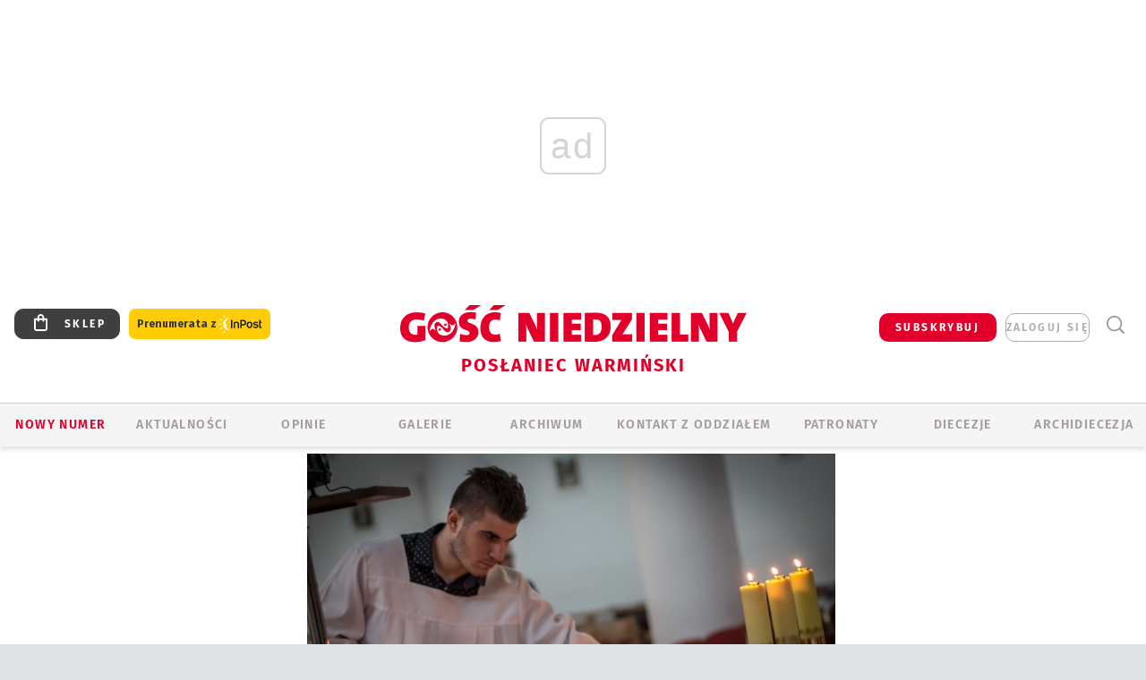

--- FILE ---
content_type: text/html; charset=utf-8
request_url: https://www.google.com/recaptcha/api2/anchor?ar=1&k=6LfKq5UUAAAAAMU4Rd1_l_MKSJAizQb5Mk_8bFA_&co=aHR0cHM6Ly9vbHN6dHluLmdvc2MucGw6NDQz&hl=en&v=PoyoqOPhxBO7pBk68S4YbpHZ&size=invisible&anchor-ms=20000&execute-ms=30000&cb=oodqowgj7b57
body_size: 48637
content:
<!DOCTYPE HTML><html dir="ltr" lang="en"><head><meta http-equiv="Content-Type" content="text/html; charset=UTF-8">
<meta http-equiv="X-UA-Compatible" content="IE=edge">
<title>reCAPTCHA</title>
<style type="text/css">
/* cyrillic-ext */
@font-face {
  font-family: 'Roboto';
  font-style: normal;
  font-weight: 400;
  font-stretch: 100%;
  src: url(//fonts.gstatic.com/s/roboto/v48/KFO7CnqEu92Fr1ME7kSn66aGLdTylUAMa3GUBHMdazTgWw.woff2) format('woff2');
  unicode-range: U+0460-052F, U+1C80-1C8A, U+20B4, U+2DE0-2DFF, U+A640-A69F, U+FE2E-FE2F;
}
/* cyrillic */
@font-face {
  font-family: 'Roboto';
  font-style: normal;
  font-weight: 400;
  font-stretch: 100%;
  src: url(//fonts.gstatic.com/s/roboto/v48/KFO7CnqEu92Fr1ME7kSn66aGLdTylUAMa3iUBHMdazTgWw.woff2) format('woff2');
  unicode-range: U+0301, U+0400-045F, U+0490-0491, U+04B0-04B1, U+2116;
}
/* greek-ext */
@font-face {
  font-family: 'Roboto';
  font-style: normal;
  font-weight: 400;
  font-stretch: 100%;
  src: url(//fonts.gstatic.com/s/roboto/v48/KFO7CnqEu92Fr1ME7kSn66aGLdTylUAMa3CUBHMdazTgWw.woff2) format('woff2');
  unicode-range: U+1F00-1FFF;
}
/* greek */
@font-face {
  font-family: 'Roboto';
  font-style: normal;
  font-weight: 400;
  font-stretch: 100%;
  src: url(//fonts.gstatic.com/s/roboto/v48/KFO7CnqEu92Fr1ME7kSn66aGLdTylUAMa3-UBHMdazTgWw.woff2) format('woff2');
  unicode-range: U+0370-0377, U+037A-037F, U+0384-038A, U+038C, U+038E-03A1, U+03A3-03FF;
}
/* math */
@font-face {
  font-family: 'Roboto';
  font-style: normal;
  font-weight: 400;
  font-stretch: 100%;
  src: url(//fonts.gstatic.com/s/roboto/v48/KFO7CnqEu92Fr1ME7kSn66aGLdTylUAMawCUBHMdazTgWw.woff2) format('woff2');
  unicode-range: U+0302-0303, U+0305, U+0307-0308, U+0310, U+0312, U+0315, U+031A, U+0326-0327, U+032C, U+032F-0330, U+0332-0333, U+0338, U+033A, U+0346, U+034D, U+0391-03A1, U+03A3-03A9, U+03B1-03C9, U+03D1, U+03D5-03D6, U+03F0-03F1, U+03F4-03F5, U+2016-2017, U+2034-2038, U+203C, U+2040, U+2043, U+2047, U+2050, U+2057, U+205F, U+2070-2071, U+2074-208E, U+2090-209C, U+20D0-20DC, U+20E1, U+20E5-20EF, U+2100-2112, U+2114-2115, U+2117-2121, U+2123-214F, U+2190, U+2192, U+2194-21AE, U+21B0-21E5, U+21F1-21F2, U+21F4-2211, U+2213-2214, U+2216-22FF, U+2308-230B, U+2310, U+2319, U+231C-2321, U+2336-237A, U+237C, U+2395, U+239B-23B7, U+23D0, U+23DC-23E1, U+2474-2475, U+25AF, U+25B3, U+25B7, U+25BD, U+25C1, U+25CA, U+25CC, U+25FB, U+266D-266F, U+27C0-27FF, U+2900-2AFF, U+2B0E-2B11, U+2B30-2B4C, U+2BFE, U+3030, U+FF5B, U+FF5D, U+1D400-1D7FF, U+1EE00-1EEFF;
}
/* symbols */
@font-face {
  font-family: 'Roboto';
  font-style: normal;
  font-weight: 400;
  font-stretch: 100%;
  src: url(//fonts.gstatic.com/s/roboto/v48/KFO7CnqEu92Fr1ME7kSn66aGLdTylUAMaxKUBHMdazTgWw.woff2) format('woff2');
  unicode-range: U+0001-000C, U+000E-001F, U+007F-009F, U+20DD-20E0, U+20E2-20E4, U+2150-218F, U+2190, U+2192, U+2194-2199, U+21AF, U+21E6-21F0, U+21F3, U+2218-2219, U+2299, U+22C4-22C6, U+2300-243F, U+2440-244A, U+2460-24FF, U+25A0-27BF, U+2800-28FF, U+2921-2922, U+2981, U+29BF, U+29EB, U+2B00-2BFF, U+4DC0-4DFF, U+FFF9-FFFB, U+10140-1018E, U+10190-1019C, U+101A0, U+101D0-101FD, U+102E0-102FB, U+10E60-10E7E, U+1D2C0-1D2D3, U+1D2E0-1D37F, U+1F000-1F0FF, U+1F100-1F1AD, U+1F1E6-1F1FF, U+1F30D-1F30F, U+1F315, U+1F31C, U+1F31E, U+1F320-1F32C, U+1F336, U+1F378, U+1F37D, U+1F382, U+1F393-1F39F, U+1F3A7-1F3A8, U+1F3AC-1F3AF, U+1F3C2, U+1F3C4-1F3C6, U+1F3CA-1F3CE, U+1F3D4-1F3E0, U+1F3ED, U+1F3F1-1F3F3, U+1F3F5-1F3F7, U+1F408, U+1F415, U+1F41F, U+1F426, U+1F43F, U+1F441-1F442, U+1F444, U+1F446-1F449, U+1F44C-1F44E, U+1F453, U+1F46A, U+1F47D, U+1F4A3, U+1F4B0, U+1F4B3, U+1F4B9, U+1F4BB, U+1F4BF, U+1F4C8-1F4CB, U+1F4D6, U+1F4DA, U+1F4DF, U+1F4E3-1F4E6, U+1F4EA-1F4ED, U+1F4F7, U+1F4F9-1F4FB, U+1F4FD-1F4FE, U+1F503, U+1F507-1F50B, U+1F50D, U+1F512-1F513, U+1F53E-1F54A, U+1F54F-1F5FA, U+1F610, U+1F650-1F67F, U+1F687, U+1F68D, U+1F691, U+1F694, U+1F698, U+1F6AD, U+1F6B2, U+1F6B9-1F6BA, U+1F6BC, U+1F6C6-1F6CF, U+1F6D3-1F6D7, U+1F6E0-1F6EA, U+1F6F0-1F6F3, U+1F6F7-1F6FC, U+1F700-1F7FF, U+1F800-1F80B, U+1F810-1F847, U+1F850-1F859, U+1F860-1F887, U+1F890-1F8AD, U+1F8B0-1F8BB, U+1F8C0-1F8C1, U+1F900-1F90B, U+1F93B, U+1F946, U+1F984, U+1F996, U+1F9E9, U+1FA00-1FA6F, U+1FA70-1FA7C, U+1FA80-1FA89, U+1FA8F-1FAC6, U+1FACE-1FADC, U+1FADF-1FAE9, U+1FAF0-1FAF8, U+1FB00-1FBFF;
}
/* vietnamese */
@font-face {
  font-family: 'Roboto';
  font-style: normal;
  font-weight: 400;
  font-stretch: 100%;
  src: url(//fonts.gstatic.com/s/roboto/v48/KFO7CnqEu92Fr1ME7kSn66aGLdTylUAMa3OUBHMdazTgWw.woff2) format('woff2');
  unicode-range: U+0102-0103, U+0110-0111, U+0128-0129, U+0168-0169, U+01A0-01A1, U+01AF-01B0, U+0300-0301, U+0303-0304, U+0308-0309, U+0323, U+0329, U+1EA0-1EF9, U+20AB;
}
/* latin-ext */
@font-face {
  font-family: 'Roboto';
  font-style: normal;
  font-weight: 400;
  font-stretch: 100%;
  src: url(//fonts.gstatic.com/s/roboto/v48/KFO7CnqEu92Fr1ME7kSn66aGLdTylUAMa3KUBHMdazTgWw.woff2) format('woff2');
  unicode-range: U+0100-02BA, U+02BD-02C5, U+02C7-02CC, U+02CE-02D7, U+02DD-02FF, U+0304, U+0308, U+0329, U+1D00-1DBF, U+1E00-1E9F, U+1EF2-1EFF, U+2020, U+20A0-20AB, U+20AD-20C0, U+2113, U+2C60-2C7F, U+A720-A7FF;
}
/* latin */
@font-face {
  font-family: 'Roboto';
  font-style: normal;
  font-weight: 400;
  font-stretch: 100%;
  src: url(//fonts.gstatic.com/s/roboto/v48/KFO7CnqEu92Fr1ME7kSn66aGLdTylUAMa3yUBHMdazQ.woff2) format('woff2');
  unicode-range: U+0000-00FF, U+0131, U+0152-0153, U+02BB-02BC, U+02C6, U+02DA, U+02DC, U+0304, U+0308, U+0329, U+2000-206F, U+20AC, U+2122, U+2191, U+2193, U+2212, U+2215, U+FEFF, U+FFFD;
}
/* cyrillic-ext */
@font-face {
  font-family: 'Roboto';
  font-style: normal;
  font-weight: 500;
  font-stretch: 100%;
  src: url(//fonts.gstatic.com/s/roboto/v48/KFO7CnqEu92Fr1ME7kSn66aGLdTylUAMa3GUBHMdazTgWw.woff2) format('woff2');
  unicode-range: U+0460-052F, U+1C80-1C8A, U+20B4, U+2DE0-2DFF, U+A640-A69F, U+FE2E-FE2F;
}
/* cyrillic */
@font-face {
  font-family: 'Roboto';
  font-style: normal;
  font-weight: 500;
  font-stretch: 100%;
  src: url(//fonts.gstatic.com/s/roboto/v48/KFO7CnqEu92Fr1ME7kSn66aGLdTylUAMa3iUBHMdazTgWw.woff2) format('woff2');
  unicode-range: U+0301, U+0400-045F, U+0490-0491, U+04B0-04B1, U+2116;
}
/* greek-ext */
@font-face {
  font-family: 'Roboto';
  font-style: normal;
  font-weight: 500;
  font-stretch: 100%;
  src: url(//fonts.gstatic.com/s/roboto/v48/KFO7CnqEu92Fr1ME7kSn66aGLdTylUAMa3CUBHMdazTgWw.woff2) format('woff2');
  unicode-range: U+1F00-1FFF;
}
/* greek */
@font-face {
  font-family: 'Roboto';
  font-style: normal;
  font-weight: 500;
  font-stretch: 100%;
  src: url(//fonts.gstatic.com/s/roboto/v48/KFO7CnqEu92Fr1ME7kSn66aGLdTylUAMa3-UBHMdazTgWw.woff2) format('woff2');
  unicode-range: U+0370-0377, U+037A-037F, U+0384-038A, U+038C, U+038E-03A1, U+03A3-03FF;
}
/* math */
@font-face {
  font-family: 'Roboto';
  font-style: normal;
  font-weight: 500;
  font-stretch: 100%;
  src: url(//fonts.gstatic.com/s/roboto/v48/KFO7CnqEu92Fr1ME7kSn66aGLdTylUAMawCUBHMdazTgWw.woff2) format('woff2');
  unicode-range: U+0302-0303, U+0305, U+0307-0308, U+0310, U+0312, U+0315, U+031A, U+0326-0327, U+032C, U+032F-0330, U+0332-0333, U+0338, U+033A, U+0346, U+034D, U+0391-03A1, U+03A3-03A9, U+03B1-03C9, U+03D1, U+03D5-03D6, U+03F0-03F1, U+03F4-03F5, U+2016-2017, U+2034-2038, U+203C, U+2040, U+2043, U+2047, U+2050, U+2057, U+205F, U+2070-2071, U+2074-208E, U+2090-209C, U+20D0-20DC, U+20E1, U+20E5-20EF, U+2100-2112, U+2114-2115, U+2117-2121, U+2123-214F, U+2190, U+2192, U+2194-21AE, U+21B0-21E5, U+21F1-21F2, U+21F4-2211, U+2213-2214, U+2216-22FF, U+2308-230B, U+2310, U+2319, U+231C-2321, U+2336-237A, U+237C, U+2395, U+239B-23B7, U+23D0, U+23DC-23E1, U+2474-2475, U+25AF, U+25B3, U+25B7, U+25BD, U+25C1, U+25CA, U+25CC, U+25FB, U+266D-266F, U+27C0-27FF, U+2900-2AFF, U+2B0E-2B11, U+2B30-2B4C, U+2BFE, U+3030, U+FF5B, U+FF5D, U+1D400-1D7FF, U+1EE00-1EEFF;
}
/* symbols */
@font-face {
  font-family: 'Roboto';
  font-style: normal;
  font-weight: 500;
  font-stretch: 100%;
  src: url(//fonts.gstatic.com/s/roboto/v48/KFO7CnqEu92Fr1ME7kSn66aGLdTylUAMaxKUBHMdazTgWw.woff2) format('woff2');
  unicode-range: U+0001-000C, U+000E-001F, U+007F-009F, U+20DD-20E0, U+20E2-20E4, U+2150-218F, U+2190, U+2192, U+2194-2199, U+21AF, U+21E6-21F0, U+21F3, U+2218-2219, U+2299, U+22C4-22C6, U+2300-243F, U+2440-244A, U+2460-24FF, U+25A0-27BF, U+2800-28FF, U+2921-2922, U+2981, U+29BF, U+29EB, U+2B00-2BFF, U+4DC0-4DFF, U+FFF9-FFFB, U+10140-1018E, U+10190-1019C, U+101A0, U+101D0-101FD, U+102E0-102FB, U+10E60-10E7E, U+1D2C0-1D2D3, U+1D2E0-1D37F, U+1F000-1F0FF, U+1F100-1F1AD, U+1F1E6-1F1FF, U+1F30D-1F30F, U+1F315, U+1F31C, U+1F31E, U+1F320-1F32C, U+1F336, U+1F378, U+1F37D, U+1F382, U+1F393-1F39F, U+1F3A7-1F3A8, U+1F3AC-1F3AF, U+1F3C2, U+1F3C4-1F3C6, U+1F3CA-1F3CE, U+1F3D4-1F3E0, U+1F3ED, U+1F3F1-1F3F3, U+1F3F5-1F3F7, U+1F408, U+1F415, U+1F41F, U+1F426, U+1F43F, U+1F441-1F442, U+1F444, U+1F446-1F449, U+1F44C-1F44E, U+1F453, U+1F46A, U+1F47D, U+1F4A3, U+1F4B0, U+1F4B3, U+1F4B9, U+1F4BB, U+1F4BF, U+1F4C8-1F4CB, U+1F4D6, U+1F4DA, U+1F4DF, U+1F4E3-1F4E6, U+1F4EA-1F4ED, U+1F4F7, U+1F4F9-1F4FB, U+1F4FD-1F4FE, U+1F503, U+1F507-1F50B, U+1F50D, U+1F512-1F513, U+1F53E-1F54A, U+1F54F-1F5FA, U+1F610, U+1F650-1F67F, U+1F687, U+1F68D, U+1F691, U+1F694, U+1F698, U+1F6AD, U+1F6B2, U+1F6B9-1F6BA, U+1F6BC, U+1F6C6-1F6CF, U+1F6D3-1F6D7, U+1F6E0-1F6EA, U+1F6F0-1F6F3, U+1F6F7-1F6FC, U+1F700-1F7FF, U+1F800-1F80B, U+1F810-1F847, U+1F850-1F859, U+1F860-1F887, U+1F890-1F8AD, U+1F8B0-1F8BB, U+1F8C0-1F8C1, U+1F900-1F90B, U+1F93B, U+1F946, U+1F984, U+1F996, U+1F9E9, U+1FA00-1FA6F, U+1FA70-1FA7C, U+1FA80-1FA89, U+1FA8F-1FAC6, U+1FACE-1FADC, U+1FADF-1FAE9, U+1FAF0-1FAF8, U+1FB00-1FBFF;
}
/* vietnamese */
@font-face {
  font-family: 'Roboto';
  font-style: normal;
  font-weight: 500;
  font-stretch: 100%;
  src: url(//fonts.gstatic.com/s/roboto/v48/KFO7CnqEu92Fr1ME7kSn66aGLdTylUAMa3OUBHMdazTgWw.woff2) format('woff2');
  unicode-range: U+0102-0103, U+0110-0111, U+0128-0129, U+0168-0169, U+01A0-01A1, U+01AF-01B0, U+0300-0301, U+0303-0304, U+0308-0309, U+0323, U+0329, U+1EA0-1EF9, U+20AB;
}
/* latin-ext */
@font-face {
  font-family: 'Roboto';
  font-style: normal;
  font-weight: 500;
  font-stretch: 100%;
  src: url(//fonts.gstatic.com/s/roboto/v48/KFO7CnqEu92Fr1ME7kSn66aGLdTylUAMa3KUBHMdazTgWw.woff2) format('woff2');
  unicode-range: U+0100-02BA, U+02BD-02C5, U+02C7-02CC, U+02CE-02D7, U+02DD-02FF, U+0304, U+0308, U+0329, U+1D00-1DBF, U+1E00-1E9F, U+1EF2-1EFF, U+2020, U+20A0-20AB, U+20AD-20C0, U+2113, U+2C60-2C7F, U+A720-A7FF;
}
/* latin */
@font-face {
  font-family: 'Roboto';
  font-style: normal;
  font-weight: 500;
  font-stretch: 100%;
  src: url(//fonts.gstatic.com/s/roboto/v48/KFO7CnqEu92Fr1ME7kSn66aGLdTylUAMa3yUBHMdazQ.woff2) format('woff2');
  unicode-range: U+0000-00FF, U+0131, U+0152-0153, U+02BB-02BC, U+02C6, U+02DA, U+02DC, U+0304, U+0308, U+0329, U+2000-206F, U+20AC, U+2122, U+2191, U+2193, U+2212, U+2215, U+FEFF, U+FFFD;
}
/* cyrillic-ext */
@font-face {
  font-family: 'Roboto';
  font-style: normal;
  font-weight: 900;
  font-stretch: 100%;
  src: url(//fonts.gstatic.com/s/roboto/v48/KFO7CnqEu92Fr1ME7kSn66aGLdTylUAMa3GUBHMdazTgWw.woff2) format('woff2');
  unicode-range: U+0460-052F, U+1C80-1C8A, U+20B4, U+2DE0-2DFF, U+A640-A69F, U+FE2E-FE2F;
}
/* cyrillic */
@font-face {
  font-family: 'Roboto';
  font-style: normal;
  font-weight: 900;
  font-stretch: 100%;
  src: url(//fonts.gstatic.com/s/roboto/v48/KFO7CnqEu92Fr1ME7kSn66aGLdTylUAMa3iUBHMdazTgWw.woff2) format('woff2');
  unicode-range: U+0301, U+0400-045F, U+0490-0491, U+04B0-04B1, U+2116;
}
/* greek-ext */
@font-face {
  font-family: 'Roboto';
  font-style: normal;
  font-weight: 900;
  font-stretch: 100%;
  src: url(//fonts.gstatic.com/s/roboto/v48/KFO7CnqEu92Fr1ME7kSn66aGLdTylUAMa3CUBHMdazTgWw.woff2) format('woff2');
  unicode-range: U+1F00-1FFF;
}
/* greek */
@font-face {
  font-family: 'Roboto';
  font-style: normal;
  font-weight: 900;
  font-stretch: 100%;
  src: url(//fonts.gstatic.com/s/roboto/v48/KFO7CnqEu92Fr1ME7kSn66aGLdTylUAMa3-UBHMdazTgWw.woff2) format('woff2');
  unicode-range: U+0370-0377, U+037A-037F, U+0384-038A, U+038C, U+038E-03A1, U+03A3-03FF;
}
/* math */
@font-face {
  font-family: 'Roboto';
  font-style: normal;
  font-weight: 900;
  font-stretch: 100%;
  src: url(//fonts.gstatic.com/s/roboto/v48/KFO7CnqEu92Fr1ME7kSn66aGLdTylUAMawCUBHMdazTgWw.woff2) format('woff2');
  unicode-range: U+0302-0303, U+0305, U+0307-0308, U+0310, U+0312, U+0315, U+031A, U+0326-0327, U+032C, U+032F-0330, U+0332-0333, U+0338, U+033A, U+0346, U+034D, U+0391-03A1, U+03A3-03A9, U+03B1-03C9, U+03D1, U+03D5-03D6, U+03F0-03F1, U+03F4-03F5, U+2016-2017, U+2034-2038, U+203C, U+2040, U+2043, U+2047, U+2050, U+2057, U+205F, U+2070-2071, U+2074-208E, U+2090-209C, U+20D0-20DC, U+20E1, U+20E5-20EF, U+2100-2112, U+2114-2115, U+2117-2121, U+2123-214F, U+2190, U+2192, U+2194-21AE, U+21B0-21E5, U+21F1-21F2, U+21F4-2211, U+2213-2214, U+2216-22FF, U+2308-230B, U+2310, U+2319, U+231C-2321, U+2336-237A, U+237C, U+2395, U+239B-23B7, U+23D0, U+23DC-23E1, U+2474-2475, U+25AF, U+25B3, U+25B7, U+25BD, U+25C1, U+25CA, U+25CC, U+25FB, U+266D-266F, U+27C0-27FF, U+2900-2AFF, U+2B0E-2B11, U+2B30-2B4C, U+2BFE, U+3030, U+FF5B, U+FF5D, U+1D400-1D7FF, U+1EE00-1EEFF;
}
/* symbols */
@font-face {
  font-family: 'Roboto';
  font-style: normal;
  font-weight: 900;
  font-stretch: 100%;
  src: url(//fonts.gstatic.com/s/roboto/v48/KFO7CnqEu92Fr1ME7kSn66aGLdTylUAMaxKUBHMdazTgWw.woff2) format('woff2');
  unicode-range: U+0001-000C, U+000E-001F, U+007F-009F, U+20DD-20E0, U+20E2-20E4, U+2150-218F, U+2190, U+2192, U+2194-2199, U+21AF, U+21E6-21F0, U+21F3, U+2218-2219, U+2299, U+22C4-22C6, U+2300-243F, U+2440-244A, U+2460-24FF, U+25A0-27BF, U+2800-28FF, U+2921-2922, U+2981, U+29BF, U+29EB, U+2B00-2BFF, U+4DC0-4DFF, U+FFF9-FFFB, U+10140-1018E, U+10190-1019C, U+101A0, U+101D0-101FD, U+102E0-102FB, U+10E60-10E7E, U+1D2C0-1D2D3, U+1D2E0-1D37F, U+1F000-1F0FF, U+1F100-1F1AD, U+1F1E6-1F1FF, U+1F30D-1F30F, U+1F315, U+1F31C, U+1F31E, U+1F320-1F32C, U+1F336, U+1F378, U+1F37D, U+1F382, U+1F393-1F39F, U+1F3A7-1F3A8, U+1F3AC-1F3AF, U+1F3C2, U+1F3C4-1F3C6, U+1F3CA-1F3CE, U+1F3D4-1F3E0, U+1F3ED, U+1F3F1-1F3F3, U+1F3F5-1F3F7, U+1F408, U+1F415, U+1F41F, U+1F426, U+1F43F, U+1F441-1F442, U+1F444, U+1F446-1F449, U+1F44C-1F44E, U+1F453, U+1F46A, U+1F47D, U+1F4A3, U+1F4B0, U+1F4B3, U+1F4B9, U+1F4BB, U+1F4BF, U+1F4C8-1F4CB, U+1F4D6, U+1F4DA, U+1F4DF, U+1F4E3-1F4E6, U+1F4EA-1F4ED, U+1F4F7, U+1F4F9-1F4FB, U+1F4FD-1F4FE, U+1F503, U+1F507-1F50B, U+1F50D, U+1F512-1F513, U+1F53E-1F54A, U+1F54F-1F5FA, U+1F610, U+1F650-1F67F, U+1F687, U+1F68D, U+1F691, U+1F694, U+1F698, U+1F6AD, U+1F6B2, U+1F6B9-1F6BA, U+1F6BC, U+1F6C6-1F6CF, U+1F6D3-1F6D7, U+1F6E0-1F6EA, U+1F6F0-1F6F3, U+1F6F7-1F6FC, U+1F700-1F7FF, U+1F800-1F80B, U+1F810-1F847, U+1F850-1F859, U+1F860-1F887, U+1F890-1F8AD, U+1F8B0-1F8BB, U+1F8C0-1F8C1, U+1F900-1F90B, U+1F93B, U+1F946, U+1F984, U+1F996, U+1F9E9, U+1FA00-1FA6F, U+1FA70-1FA7C, U+1FA80-1FA89, U+1FA8F-1FAC6, U+1FACE-1FADC, U+1FADF-1FAE9, U+1FAF0-1FAF8, U+1FB00-1FBFF;
}
/* vietnamese */
@font-face {
  font-family: 'Roboto';
  font-style: normal;
  font-weight: 900;
  font-stretch: 100%;
  src: url(//fonts.gstatic.com/s/roboto/v48/KFO7CnqEu92Fr1ME7kSn66aGLdTylUAMa3OUBHMdazTgWw.woff2) format('woff2');
  unicode-range: U+0102-0103, U+0110-0111, U+0128-0129, U+0168-0169, U+01A0-01A1, U+01AF-01B0, U+0300-0301, U+0303-0304, U+0308-0309, U+0323, U+0329, U+1EA0-1EF9, U+20AB;
}
/* latin-ext */
@font-face {
  font-family: 'Roboto';
  font-style: normal;
  font-weight: 900;
  font-stretch: 100%;
  src: url(//fonts.gstatic.com/s/roboto/v48/KFO7CnqEu92Fr1ME7kSn66aGLdTylUAMa3KUBHMdazTgWw.woff2) format('woff2');
  unicode-range: U+0100-02BA, U+02BD-02C5, U+02C7-02CC, U+02CE-02D7, U+02DD-02FF, U+0304, U+0308, U+0329, U+1D00-1DBF, U+1E00-1E9F, U+1EF2-1EFF, U+2020, U+20A0-20AB, U+20AD-20C0, U+2113, U+2C60-2C7F, U+A720-A7FF;
}
/* latin */
@font-face {
  font-family: 'Roboto';
  font-style: normal;
  font-weight: 900;
  font-stretch: 100%;
  src: url(//fonts.gstatic.com/s/roboto/v48/KFO7CnqEu92Fr1ME7kSn66aGLdTylUAMa3yUBHMdazQ.woff2) format('woff2');
  unicode-range: U+0000-00FF, U+0131, U+0152-0153, U+02BB-02BC, U+02C6, U+02DA, U+02DC, U+0304, U+0308, U+0329, U+2000-206F, U+20AC, U+2122, U+2191, U+2193, U+2212, U+2215, U+FEFF, U+FFFD;
}

</style>
<link rel="stylesheet" type="text/css" href="https://www.gstatic.com/recaptcha/releases/PoyoqOPhxBO7pBk68S4YbpHZ/styles__ltr.css">
<script nonce="yVhyqD0k46yUQgGZU_n4zg" type="text/javascript">window['__recaptcha_api'] = 'https://www.google.com/recaptcha/api2/';</script>
<script type="text/javascript" src="https://www.gstatic.com/recaptcha/releases/PoyoqOPhxBO7pBk68S4YbpHZ/recaptcha__en.js" nonce="yVhyqD0k46yUQgGZU_n4zg">
      
    </script></head>
<body><div id="rc-anchor-alert" class="rc-anchor-alert"></div>
<input type="hidden" id="recaptcha-token" value="[base64]">
<script type="text/javascript" nonce="yVhyqD0k46yUQgGZU_n4zg">
      recaptcha.anchor.Main.init("[\x22ainput\x22,[\x22bgdata\x22,\x22\x22,\[base64]/[base64]/[base64]/KE4oMTI0LHYsdi5HKSxMWihsLHYpKTpOKDEyNCx2LGwpLFYpLHYpLFQpKSxGKDE3MSx2KX0scjc9ZnVuY3Rpb24obCl7cmV0dXJuIGx9LEM9ZnVuY3Rpb24obCxWLHYpe04odixsLFYpLFZbYWtdPTI3OTZ9LG49ZnVuY3Rpb24obCxWKXtWLlg9KChWLlg/[base64]/[base64]/[base64]/[base64]/[base64]/[base64]/[base64]/[base64]/[base64]/[base64]/[base64]\\u003d\x22,\[base64]\x22,\x22w6nChsKAI07DpRJrQyXCpADDucKpwrXCug/CsMKfw6fCin/[base64]/CjGRIHsO+YWlxw53DjwXClcOPwrAMw5lzwpHDisOfw6xCYFjDpsOTwqTDtFfDlMKjQcKBw6jDmUvCkljDn8OSw6/[base64]/[base64]/w5fCjMOEKsOXfV8awqjDkcK3w4PDlsOMwr80w6zDq8OHOcK0w5nCksO+ZgQkw5rChFXCsiPCrUfCkQ3CunnCg2wLV0kEwoB3wqbDsUJGwo3CucO4wr3Dq8OkwrctwrA6FMOrwoxDJ1MVw6ZyN8OHwrlsw60bXVUgw7MqRCPCu8OjFAh3wq3DlQTDhMKwwrfCu8K/wpTDjcKIDsKHZcK8wp8JLjVhKA7Cv8KZfsOlG8KzMsKXwqvDlj7Crw3DtXpARkF0McKYY3XCiwrDrAvDssOzEMO3dcOewrMUen7DncODw6zDu8KeNcKewpBvw6LCjWzChgRxGFQmwrPDhMOjw5/CvMKAwoRhw5FEAsKXMB3CpsKow44CwqfCp17CsW5tw6bDtERpQMKkw5rCpUlnwogResOyw4tmIBtqTi92UMOrSFcIasOPw4MUUH1Jw5BUwqzCrsKdc8OCw7jDpi/[base64]/[base64]/[base64]/DrXvDvj/DusKQGmfDjh7CsivDnzNvwpd2wqdVwpLDvRUiwovCjlBqw7PDljTCg2XCizLDgsKww7pxw7jDpsKBPALCgF/DuyFoJ1TDhcKCwpTCkMOwPcKDw58EwrTDrBYSw7XCjFJMZMKlw6fCiMKIC8KywqQcwrrDpsO/[base64]/[base64]/[base64]/dCUhw4UucXZVRsKgw69zJGpOC07Dh8KBw63CgMK6w4tXf1ICwrHCkzjCsh/DnsOZwoAECsO3OU5Bw498IsKSwqAKQ8Ojw58CwonDuRbCvsO5HcKYf8KCH8KQXcKaXMK4wpw9HEjDo1nDshggwrNHwqdgK3Q6MsKLYsOqC8OEK8OkYMO7w7TCl13CscO9wqtNA8K7PMKVwp9+MsKNH8Onw6/DvB0YwrwRTyLDhMOQZsOXN8Ogwq5Aw53Cs8OQFyNqdcKyBsOcWcKuLj96McK7w6/CgRDDqcO5wrR8GcOlOlw/[base64]/Ctgc/[base64]/Cn0jCoMKFTsKFw4Esw4fDpRkgczbCrcKDCGRGM8OkPjNpDjDDvVrDo8OXw7DDuwIrByJzGRTClcOPYsK0fhIbwqcJJsOlw69xBsOGI8Opw5xsF3o/wqjDp8OEABvDtcKbw49Uw6vDv8K5w4jDpUPCqMKwwpwfAsKSRgHCtcOOw63DpSRTOsOrw7F/wr/[base64]/S8KpYT5vw6XDn3XChRlPSsKIMsK/RmbCtU/DksKEw5bCuMK/[base64]/LlJcFsOFQAXCvcKsw6sewo7CqsKTwrtvwrk+wo7CuX3Dtz/[base64]/DvjDDucO5Km0Hw7jCisOiw64Nw6l1Fl4xaF1fPsKVwqViw5UVw4zDkQRGw4NWw71Ewrwzwo7Dl8K3HcO5RnpCAsO0w4VVIcKZw63ChsKTwoABcMOBw6pBdFJFD8OvakbDt8Kswq9pw5Jjw5zDosOhB8KBdgfDlsOiwrESZcOJcR92MsK4bwsqHEdadcKbbn/Cnw/CtyBmVkbCrTUYwopVwrY8w4rCicKjwoXCscKEQ8OHAyvDqwzDuREMesKRFsKKZRc8w5TDnxdef8Kyw5NCwrIww5Fywr4Qw6HDqsOBbMK2ZcO/bzEkwqpkw7dpw7vDknwmGXXCqAVpI0pCw4d9PDUDwo1aBVLCrcKzDwUSL2AIw4bCmhp0XMKhw44Iw5/ChcOPEg5Mw5DDljdRwqU4HU/CrEJ0F8OSw5Vqw5fDo8OnfMObPgTDilh4wpLCksKLal9Zwp3DkmkLw7nCmVjDqcKWw5k8D8K0wotgb8OtBBfDgCkVwoETw54/w7bDkTLDmsKWe0zDmWTCmhvDvjPCqnh2woQoUW7CqT3CjngPdMK0w4jDuMKbLhjDqlUhwqTDmcO+wqtTPXTDlcKlRcKPf8OJwq1/PR/Ct8K3TCPDp8KrJX1lX8OAw6rChAjCncKWw5LCgSHCsxoCw47DvcKVQsOHw7vCpcKkw5fCpEXDiS4kPMOSHErCj3zDj0AHGcK6MTEYwqtrFS0KNsOawo3CnsKlfsKpw43DkHQUwowMwqPCijHDkcOdwoRIwrPDvE/DhUPDjxpqIcK4fF/CnCzCjCjCn8Kkwrsnw6LCnsKVLxnCt2Zxw5JDRMK4NkjDuhM9ZHfCkcKEUU94woFSw5dhwocRwpd2YsKIDcOOw6oFwpE4LcKCdMOXwpklw7rDtXZTwoJ1wrnDnsK6wrrCvjN+w6jCicKnP8KQw4vDusOPw7QUYi4/[base64]/[base64]/DmcO5wpvDtcOBw5rDoU3Do1FTw57Dix7ClGcFw4rDj8KCPcK2woHDssOOw69NwpJIw57DjGURw4hYw4Jge8KJw6LDqMOjLsK2wqbCgw/CtMKVwq3CgcKWMFfDsMKew4chw6Vaw5cFw5pZw5DDqlDChcKqw5rDgsOnw6LDn8ONwq9DwqXDjAXDvCECwp/[base64]/CqMKBwonCu8KyFMOqw6PDnMOPw7LCjU/Clmo5woHCiMONwqAzw6cvw43CtcK+w4kpU8K5KsOtRMK8w5LDpHwdZl4qw4HCmR4uwrLCscOow4ZFFMOdw7dXw5PChsKMwp8Iwo44LCR/D8KUw49vwqdrTnXDvcKBOzs7w7dSKW/CkMObw7BTeMKnwp3DvGU1wrlww6rCrm/Di2J/[base64]/[base64]/DvcOlw5QFWjtFwpXDqh/DjWNcZyU6d8O9wrFSEilYLcOsw4/[base64]/CvwUYe8KnV8KQw7p1ecKBwpfDvsOhGcOjQsK6wo7Co2l6w6how7DCgsOfO8OVCSPCo8KCwotDw5HChMOww4PDlCYaw6/DusOuw5ElworClEouwqAuBcKJwo7DicKeNTLDpcO1wqp+WsKsWcO5wrfCmEjDqh1tw5LDrkNqw5AnFcKbwqpAFsKwSMOhKGFVw6k0YsOmVMO3FcKIesKYesKGaw1LwoVPwpnCgcOdwqzCg8OaJcOXT8K/[base64]/wpBfO2dcw75jwpBhbk3DmirCvVXDo2zClXXCoMOsMsOFw5UxwqDDtU7Dl8OjwqBzworDg8OkAGZQOMOEP8KGwqQCwrM0w705LxXDoB/DlcOUcwzCusOcXktPw5tcaMKzwrBzw5BhcXcYw5zDuTXDsSfCo8OqHMOeJlvDmzY8AMKAw73Ci8Ouwq3Chj5FJAPDrG3CksOgw4nDtg7ChQbCpMKpbgPDqEjDs1DDjB7DlmbDhMK/wrEERsKDcWnCtExfOhHCvcKMw4Eowr4Oc8OWwoolwqzCpcO/wpEkwpDCk8Ofw57CskfCgCYow7HClR3CnSNBblpmLUMJwqhyS8OxwrFvw7tIwp/DrA/[base64]/JsKuDcOPW8KHw5k7McOHUcOUwrjDriLCi8OPPH7Cs8Odw59Mwq1bdXZ6aDDClkVKwpzCpsOOS2suwovClibDsyAId8KgAHIxfGZDJcKJJhVGYsKGJsOzZR/DpMOPTyLDj8OuwqsOXnHCmMO/woXCm1zCtHjDlCgNw5vCqsKvccOfc8K5J1vDk8OfeMKXwqDCkg/CrD5LwrzCvMKww6LChinDqT7DnsKaO8KkAmpoDsKSwo/[base64]/w7XCjsKWesKzLMOQfsKiw6rDkGrDpUUITEt/[base64]/CpRDCryVoXMKlLsODw4k6Dy4SJsKjwo7Drj4aXcKTw5k3MMKnAcKGwrUDw6Z+wrI4wprCtFPCucOkd8OQGcO2HH7DgsKrwqNICEfDtUtOw4tnw7fDp0o3w6wcZ2NcR1/CiDI7NsKQJsKcw7ZsCcODw5DCmcObwqYfYCrDosOIwonDlcKJcsO/Hh1uKjIvwqscw78Ow6VnwrrCmTjCuMOVw50IwrZmIcOYMQ/CkgtVwpLCqMOnwo/[base64]/DqMKlWsOow47DizkWw5zDkMK1HGovfMOEZzsLVsKeR3fDocOOw6vDonZfLCUBw5vCiMOIw4pzwrXDvVXCtndSwqLDvVRow6dVVQEkM17DicKuwozCqcKaw41sFCfCmXhjw5NxU8K4Q8KCw4/CsiQaLzHChUbCqW4Pw69uw6XDtn4halNfLMKBw5dDw5ZzwrMXw6DDpGDCow3CnsKLwq/DrjIiV8KLw5XDvzQnYcO1w6DCs8Kyw5PDnDjCi0lpC8OWD8KEZsOWw7/Dp8OfFil8w6fDkcK6az40OMKeJSPCgmYMwoJtXlJwS8ORaE/Drx3CksOkJsOgXEzCqGcpT8KQdMKKw47CmlpuWcOiwp3Ct8K4w5vCgCNFw5J+KsKSw74bBGvDmzhSXU5pw4IqwqQXf8OyGmZZS8KaN0/Ci3gIecOUw5M5w6XCl8OtdsKTw7LDuMKRwq5qFwvDo8OBwqrCqTzCt24tw5A0w49JwqfDhS/[base64]/CkwgWw6vDscOyTMKzFMKgB25Rw71rw7o3w6cpIiErWE7DuQTCg8OySAcCw5bCl8OMw7PCgxx6wpctwpXDiDLDjTAswrvCu8O7JMOMFsKOw7pFJ8K2wr8TwpDDqMKCdgYVWcOTM8Kaw6/DkmQew7cfwrDCrUHDulR1eMKCw5Iawr0HL1bCo8OgegDDlGZSQMKhPnrDuFbCu3nDlC1BEsK6BMKTw6jDpsOjw4vDj8KUZsK4wrLCt0/CiDrDrHRowqxUw7djwpdFOMKLw5bCj8OEAcKyw7vDnhXDlMKmXMOuwrzCh8O9w7HCqsKaw5hUwrBuw71hWDbCvivDh1IhTsKLFsKsZcK5w63DpD8/w7ZLbknCv144wpQ8NCvCm8KcwoTDnMODwqLDmRMew5fClcORW8O9w5UGw4IJG8KFw4pJBsKhwq3DjXrCqcOJw6HCtiRpJcK3wowTDBjDp8OOLnjDh8KOFmUpLC/CkFXCmnJGw4IaT8OeWcOgw6nCt8KhXE3DssOmw5DDtcOnw6QtwqJ9UMOIwo/[base64]/wo/CnMKxwrnCq1PCkcKAQMOFOU0nKGdvZcKSd8OJw64Ew5XDvcK2w6PCnsKGw4fCs017ZAYyNiNpaSNcwofCl8KfUMKeXnrDoDjDu8OdwqHCowHDocKuw5JSKBzCmzxjwrQDOsOew50uwo1LC1/DqMOZBMOTwpptZGgHw6rClMKUEDTCjMKnw6TDi3rCu8KyKGZKwqhqw4RBdMO0wqEGUxvCgUVbw7cmGMOxXS3DoCXCugTDklAABMOtBcKjfMK2ecO8bcO3w7UhHy14FzTCicOgRg/Co8KVw5XCrk7Cs8Oew4YjQg/DgTfCvQt+wpN7IMKKQsOEw6JPeXcyfcOkwoJ4I8KQdCvDginDgRQmD21kXsKlw6NcW8Kvwrdvwppuwr/ChmBqwox7XATDg8OFaMOMDi7DoAltJE7DtWDChsOsecOvHQBRRVnDs8OIwo3DjwXDhDA1wqrDoAPCisKIwrXDl8OIDcKBwpvDrMK5ZDQYB8Opw6TDhUtQw5/DgkfCtsKMLV/Dslh8VGJrwp/CtEjDk8Onwp/[base64]/NsONwpd9w7bClcKUw4zDjTUxFMOgJXDCp1TCvnDChWDDpF4rwoszAcKVw7TDpcK0woJieFTCn31lL37DqcKkZMKAUilEw4kkDMOne8Ohwr/CvMORMCbDoMKiwrXDsQ4lwpXCpsOHDsOgXsOFWhzCk8OrYcO/WRUlw49NwqzCs8OZLMODNMOtw5HCvgPCp0wKwrzDvgbDsylswo/[base64]/[base64]/wrVtbsOzw7cXwqB+K8OcbQnDm8Opw50RwonCssOECsKuwogYUMKSa1PDvWLCq3zCghxZw40AQCsPOyfDtCkEDcKkwrFvw5jCm8Ocwo3Cv3wFLsKRaMOkRHReCcO1woQYwpLCqBR+wroqwqtnwqfCkzt5GQ9QM8Kmwp/DqR7CtcKbwrbCrAzCr3HDrnMFw7XDozNVwqDClSAUZMOeGU9zD8K1WcOTPSLDq8K1McOGwo3DjcKtOg99wpNXdAxVw7ZHwrnCqMONw5jDrCzDi8Kcw5B8YcO2TEPCpMOpfmp/wrjDggLCpMK2KcKEW0ItMjnDpMKaw6DDskDCgg7DucOpwrccF8OMwr3CgzjCk3Yzw55oUcKtw7jCoMKxw7XCvcK8ZAzCoMKfAD7ClUpuGMKSw4cTAnpZLj4zw6Zgw5wSN2YpwpbCp8ObcCzDqHs8FsKSWnLDgsOyY8OTwphwHn/DhsOEJFLDp8O5NWtoJMOkCMK8R8KGw5HClcOnw61dRsOKKcOqw44iH23DncOfVFzCnWFqwqQJwrNMBkLDnFtgwrlRNzfDrTTDncOYwqoFw75iBMK/[base64]/[base64]/CgQbDjE1Kw6bCvnM0w7tYw47DmcOgEyHCjcOYw7pywrrCg00pVgzCiE/DjMKww6nCh8KzF8K4w5hsGsOfw6zCscKvZh3Clw7Cqzdvw43CgSnCtMK9Nw5PPxzCucOSXsOiXQjCgA3CucOuwpNWwpTCjhTDpEpdw7DDqmPCg2vDs8OnUsOMwr3CmEdLLTDDtTQZXMOQPcOBVVF1BX/CpBA4SADDkCAaw7AtwovCpcOZNMO7w5rCtcKAwrbCrCQtNsKOZzTCmkQjwoXCncKgKyADTMKvw6U7w5QLVzbDmMKLDMK4TRjDvGDDosKKwoRBHXR6S21AwoRtwoRSw4LCnsK/w6XDiR3CtR0OU8K+w5l9CinCvMOuwqt9Fy1jwpBVb8KFWlXCtggYwo7DsCvCkWQ1ZkEcHjDDiDA1wp/DlMOLJx1cJsKQw6Bob8Kkw7bDuW45UE0XVMOBTsOwwpDDpcOrwpkLw5PDrAnDo8KZwrcsw499wrM1G0zDulErwprCjW/DmcKRC8K7woAgwobCpMKdOcObYsK6wqN9ekrCjzlzOcKEX8OYBsO6w6gOL0/CrMOjS8KQwoPDucOBw4sbKxJuw6LClcKDf8OOwoorbH3DvhrDncOqZMOvIEM1w6HDrcKSw4FjTsO1wpwfP8K0w6YQe8K6w4IaUcKTTWk0wpEewpjCvcKAw57Dh8OpT8Oowq/Cu31jw7/[base64]/CkW9JAyB2NnUEcMKjB0BCw47Dq8KmFiAVHcKoASUCwoXDocOMwqdBw5DDuVrDlBPCgsKVPn3DhHIFGHNfCQc/[base64]/Dh8K6QVXDjMKmwpXCrG/CoMKlYcOKwpdpw7TDhGzCr8KZBMKwREllN8Kewq/[base64]/KMOLw4QiecKbw4BxU8OOwp/DlRnCscKAF1jCnsOzdMO9K8KIw5zDgsKUMADCucK4w4PDssKHL8KPwq/Cu8Kfw5EzwotgBgUFwphkZkptWh/DqyLDmcOIMcOAesKcw4xIJsO3FsK4w7wkwpvCiMKQw7HDpyDDg8OGcMO3QB9AdzzDgsOLAcO6w5rDlsKvwqplw77DpBYKLWTCoAIMbVsIHncRw6M5EsOewqpoD1/CoxLDiMOIwrJTwqFfJsKiHXTDhxoEccK2RT1Ww6LCkMOAOMKqdCZ4w6ljVVTCp8KWP1/DpyhDwojDv8Kqw4Ifw7fCm8KzU8O/P37DpHDCk8ORw5DCvGwdwqTDuMKeworDkBgGwrJIw5N2XMKyEcK+wp/DmEt3w5N3wpXDiS43wqTDv8KXfwDDjcOVLcOrBBsyD3vCnjdOwq/[base64]/[base64]/w4bDqnYIw6/CkzTCtnVuw6E6B8KuLQ7CrcOhwpjDkMORZMKiV8KSJ3Uxw6ZGwoUJEMOvw7XDpWvCpggENMKMDsK5wqzCqMKCwq/[base64]/DsFnDmnDCq8KGIF9QwrIEw4PCohDClMOyw40KwrlDG8OMwrPDuMKZwq/CnxwrwrjDq8O+MgsawoHCuC1cdxR+w6LCjgg/CWbDkwTDg2rCn8OAwqnDhUHDg1bDvMK+Kn1+wrXCpsKRwqbDusO7E8KRwokVVz/DvxkXwoDDiXMwTcKPYcKQeifCvcORCMO4SMKNwr5Ow7jCn1zDqMKjfcK4b8OHwps/CcK5w6UAwr3ChcO1bXY9cMKlwos9XsK+RXHDp8Okwr1QYMOXw4HCvx7Cqx9mwrspwolUdMKfQsKRNRbDg39jecO+wrrDkcKGw4/DvcKFw4TDmiTCkWTDhMKaw6zCnMOFw5PCmSjDl8K1UcKDZFjDtcO3wqHDkMOqw7DDhcO2wqgKccK8wpl4QS4JwrAjwowYCMK4wqnDqUXClcKVw6nCl8OOF2MVwpYjwp7CmsKVwo8LB8KgPVbDgcODwpzCm8Kcwr/DjQ/[base64]/w6kkcUzCs8OseCJhwq7DgcK4w4UBw4bCkDBvw7U2wrVmR1jDlwosw5fDnMO9J8Kjw41kEBVyMDHDqMKEVHnCkMOxEnQZwqLCsVRLw5DDosOuecOXw5PCicOTXHsGCsOuwpsxQMOjUHUfYMOMw5jChcOsw6vCjcKCbsKUwpIjQsKPwq/[base64]/DvCXCiEPDlno6az8/[base64]/CnsOZbMOJY8OawpUIWFVBw5vDpMKuwpY3Y2PDnMKtwrDDhm1uw4LCtMOObE/Cr8OANxzCn8OvGADDqEk9wrDCiB7DpEoLw5I6fsO4G217w4bCpsOLw6vCq8KMw4HDpD1/PcKOwozCv8KZMRFZw4PDlWdBw63CiUxCw7vDgcOYBkzDq2/[base64]/CkcOywp45U8O+w5/CtGjCoALDgMOvw61HZMKhwp4lw47CkMKywrPCrCXCvBw7dsOWwopDRsKAEMKvTRd/SHROw4XDq8KqfFY2VcK9w7wOw40lw409EAtmQxgPCcKwSsOIwonDmsKEw5XCm3zDvcO/McK5GsKzNcOxw4jDm8Kww5DCuyzCsQgnf3dNUnnDtsOsbcObIsKjCsK/wr08D0RybW/Col7CnQlKwrjDiCNFVMKpw6LDq8Kowpsyw5BpwozCssKdwoDCm8OlCcK/w6nCj8OswoANZTbCs8Oxwq7ChMO2EzvDr8KCwpfCh8KVFSLDuxAAwrNTIMKMw6DDmwRrw6Ynf8OIWicGRnA7wpLDnkdwBsOJYMOAA2JkDlRPB8Kbw6jCoMOhLMKRPyQ2CXvDv39LXBLDsMKtwp/DvBvDlHvDs8KPwqPCnSbDhj/Cv8ODCcOpH8KAwoHCicOVP8KLfcKAw7HCnWnCr0DChFUUw6XCi8OiDVpAwpbDhR5ywr43w6BzwoFcDW0twosgw54teX5VM2fDrGzDo8OiaT53wo8bXRXCnlwgRsKHAsOqw7nCrgjCr8OuwqfCgMOkI8K/[base64]/w4Fnwq3DtxVKYi/DiMKwUFVMw5nCnMKYGTZGw67CmkjChi0qEjLDrGsgCkzCunDCtiQUNjDCk8Oaw57CtDjCgHUgK8O4w6U6K8OHwqsBwoDChsOGKFV/wpHCrFzCmgvDhHHCswYqSMOYG8OIwrY8w7DDgh4pwo/[base64]/Dm8OowrLDn8OyQV7DjcKhB8OCwok8X8KrWMOFEcKFPEcWw65jcMO2VEjDoGrDp1PCqcOoQjHCrkPCjcOqwqbDh1nCrcOXwrccFXI/w6xZw64Bw4rCscKGWsKfBsKbOw/CmcKaSsKcbw9LwpfDmMKZwqXDrMKzw5XDg8Ovw6lLwoXCp8Otd8OtHMOcw71gwpQPwqAID2nDuMOlLcOAw4gYw69Gwpk9DQUew5AUw49MVMOxKlYdwq3Dk8OQwq/CosKVPV/Dgg3DuQnDpXHChcObNsOYOyzDr8OkBsOcw7t8EX3DpgfDmUTCrRw1wrDDrBIewqrDtcKbwq9cw7lFIFvDjsOKwpo7Q3kDasK/[base64]/wrhjw6EdVcKCw4Rjw5kZwqDCtcONPyPDoWjDh8O2wqTDj2h+CMOPw5TDsSkWS0DDvncPw4wcF8Otw4lTWX/Dr8KLfjJpw65UaMO/w5bDpsOTL8OuTMKiw5vDnMK4Visbwq4ARsK4d8KawoTDum/CucOKw7PCmilDXMOsJkfCoCUyw59LbzV1wp7CpAVbw5LDosOnw7AxTsKkwozDuMK2XMOlwqTDjcO/wpTCgCnCklZZXw7DjsOgE1lQwrDDocKLwp96w7nDmMOgwpHCigxgV2INwo9lw4XCmgE/w6AGw6Uww7TDp8OQVMKmSMOHwp3DqcKQwpzCpiF6wq3CgsKOQR5aasKOeSrCoGjCtifChMK/CsKxw4bDs8OvUFXCr8KGw5U5LcK/wpXDkkbClsK6M2jDuULCviLDjFbDv8ODw4ZQw4/ChBbCpVhfwp4Dw4dKCcKNecOMw5JTwrlWwpPClF3Dr0kvw6DCvQnCjlHDtBsBwprDl8KWw51GWSHDpwzCvsOiw5Ulw5nDncOMwo3Ckx3CrsKXwprDhsO/wq8zUwDDtnrDiBtbGwbDrxsvw5EXw6PCv1bCq2/CosK2wqzCgSwpwprCpcOvwpo/[base64]/DrMOWwpnDpVBaw4/ChWLDncKZKGbCiMO0dMOmw5AZC2jCqWU/W0jDvMK9SMOTwpkUwpp4MTVQw5DCuMKBJsKOwoN8wqXCnMKiXMOMfQ4OwpwPQMKSw7/CrDDCt8O8RMKVWX7CoCR7MsOKw4AYw5PDksKZIwsZdn57wqklwq0CD8Kgw4k4worDl2NWwobCkEp/woHCmBdVScOkw6PDrMKtw6PDsjNTBUHCgMOGTDxIfcKlKAnClnXCpcOfemHDsh8ePGrDpjTCksO5w6DDncOGC0XCkCAMwr/Duj0Dw7LCsMK+w7NWwqPDoilrWRTCsMO3w6hpTcOswq/DgHXDkcOfXA/CoEp3wrrCgcK6wr88wqkaK8K8FGFLS8KxwqUWV8OqSsO8wq/CmMOpw67CoihLOcKEWcKaRRXCg11UwqErwqsZTMOXwpLCgAjCim1wbMKLWsO+woBOKTU9HiN3DsKawqzCnzzDk8KdwpDCngxaOAIHRBVdw7wMw4HDsy15wpbDvzvCqE7DlMOmBcO/H8K1wqBbQwPDhsKwDHvDnsObwr7Drx7DsHo3wq/CoiE+wpjDuCrDpcOIw45mwrXDhcOCw6pDwp0Xwodjw6csL8KFCsOBI2fDlMKQCHIIUsKyw44rw43Di1TCsx19w5jCocOrw6RsA8KiCk3DvcOrP8OTWjPCiQTDuMKIVx1tGWfDkMOYQBLCh8O7wqHDhkjCkEbDvcK/wpIzIWA3VcOnbUNww6EKw4R1fMK2w7dhfljDncKDw7TDncKlJMOTwrkXAxnChwvDgMKqYMKsw6/DlsK7wrzCocO5wqrCsXFtwqkDZ3jCuDhSPkHDiifDtMKEw5nDtUsrw6p1w4MuwrM/a8KJbMO/HR/DiMKWwrxgOWNsSsOrdRwxQ8KDwo5GYcOpK8O1W8K7eCnCn3t4McKpwrQawo/DrMOpw7bCn8KqEioMw7EaJ8OVwpnCqMKiK8OcKMKww5Bdw59VwonDslPCscKVClgUUFrDoULCmkp9b0BCBSTDqjrCvFTCiMO/[base64]/Cj0stIhLDk8KKwpdWPsOXMUbDmMOvwoPCm8KGwrlawqVRRWN/KVnClCDCu27DlnzCvsKuZsO2RMO7CEPDpMO2UTrDqm5uFnPDsMKOYMOMwqdQbVsaFcOXdcKuw7c/RMK5wqLDqhcvQTHCmDQIwrAKw7DDkE3DoAESw7JWwqnCkVLCkcKaUsOUwqjCi3dXwr3DtA15NMO4Ylkzw7NLw7o+w75bwpZLScKyPsO3V8KVa8OWNcKDwrbCsmPDo0/CosKKw5rDv8KwYTnDjBRew4rChMOywpzDlMKnPBg1wotiwprCvBEjA8Kcw6TClClIwppKw6ppbsKVwrbDsjgnQFBjLMKGIcOFw7A4GsO8YXfDkMKqK8OfCsKWwoYNV8OgY8Ktw5wXeh/CoxfDuh19w7hhWVbDg8KAd8KDwoJtX8KEC8K3GF3DpsOPe8OUw7XDgcK/ZUlSwoIKwprDn1cXwpDDmxwOwpfCu8KCXl1iE2A2X8OmSm3DkB97AA90GjHDmQDCncOSNXwMw5FsFsOvIsOMXsOnwqxOwr/[base64]/[base64]/[base64]/wqEhw7EowpcURsKuwo4jwoJGMMOELsOhw7gmwpLCg1nCqMKLw6rDhMOsOhQea8OddS/Cv8KWw7xtwrXCqMK9DcK3wqbCjsOSwoEFR8KJwowMWzPDmxldYcO5w6/[base64]/[base64]/fsKCwqvDtsOZcncbwoA+G8KSS8KJO8ODJcOzScOawqPDrMO+A3nCjEl6w4PCssKTWMKHw596wpjDosOiPWNoT8OWw7rCu8OHQA0xScKpwrJ5wr/DkX/ChMOhw7JaW8KWecOtHcK8woLCmcOYRXV2w7Mzw7IrwoLCiUjCusKoFcOFw4fDiSMZwoF6woNhwrkYwqbCoHbDo3bDu1tww6bCr8OlwojDlnbCgMOkw7zCo3/CuwbDuQnDrcOBUWrDhRLDuMOIwqvCn8KdCsOzGMK6FsOBQsOQw5rChcKLwq7Ctl8zCwwDVXd1dcKcHcOhw5/DhcOOwqlKwobDomoEG8KRRB9SYcOrcFdUw54TwrMtEMKcYcKxJMKvc8OJN8K7w4tNUmvDqsOIw5N5eMKTwqFAw7/CtCbCn8O7w43CjcKrw77Dn8Orw4VLwpxecMKtwoFBZU7DvMOnB8OVwrsywprDt0DCsMK0wpXDiGbClsOVdVMDwprDl1VTdwd/XUtyejprw7jDolMoHsOvZcOuOBA9PMKBw4rDj1NsVG3ClSFqTnojISDDoXTDuFDCjw7Cu8KLWMOvT8K+TsKjecOrEXosGUZcUsOhSWVDw5bDjMOwXMKkw7gsw5dlwoLDn8ONwq9rw4/DpGvDgcO2JcKUw4UhHD0bOTzCuDYZNRDDhh/DpWcdwqcyw6DCsn46FsKSHMORRMKlw4jDrlonE1XCpMK2wqgew6R6wrXChcKjw4ZTSU8AFMKTQsOSwrFkw4hvwoUqcMOxwq1sw7MLwp8Jw4rCvsOFKcOlAwZww6nDtMKUQsOTfAnCtcO7w4/DlMKawoJyVMKDwpzCjSDDvMKTwozDgcOycMKNw4TCqsO+QcKwwp/[base64]/Cl8KuwpxcBzB5w4kEfygqwr7CuMOzfGDCp29WLMOgYSF+X8O/w7TDiMK/wpU9VMObVm09B8KhScOPwpskccK/Vn/CgcKHwqHDgMOKfcOtDQzDgsKzwr3CjzzDvMKmw59Cw4Aowq/DgMKVw5k7GR0ofsK4w74kw5fCiiE9woRiSsOew5klwrgjNMOvVcOaw7LDocKASMKiwoINw7DDlcKaOgklGsKbCCLCsMOcwpxBw6trwow2wpvCvcObIMKwwoPCv8O1w6hiMGDDjMOew7zDtMKUCihBw6/DrsOjEF/CocOHwqvDo8Ohw47CmcO+w5hNw7TCuMKXI8OEXcOeXiPDtFDCksK9UXLCn8OIw5bCsMOwL0JALn4bwqhuwrJKwpFSwpQEV33CpFLCjR/CsD1wXcO7NHskwo87w4XDimjCqcO2wrVXQsKhEiXDnB3CusK9VFzCmFDCtBkrHcOSXVwfRVLDtMOUw4ATwrY+WcOtwoPCrmbDhsO/w6Mvwr/CgU7DuAolfxHCiUg4T8KEZMOndcKRacOtO8OBQnvDtMK9JMOpw5/[base64]/DssOnw7vDlUEmGcKsw6sWV0oiTiEJw5PCk0/[base64]/DisKpK8KXBMKWw6XCuw7Do1nCix/Cs8KxwqLCp8KLJ1rDsm1WXsOCwo/[base64]/DvcKKwrMvwqzCkMKcRxHDncOKwrgDw4Yqw43Csyg3VMOHKjdlaELCmsKtBjYMwqfDtMKhFsOTw4fCgxQMAcKZccKlw7bCk2hRBHXCimMVZcKgGcK3w6NSLRnCssO8DCNqAh9NSGdNJMOrO1PDuhPDrV8Nwr3DlDJQw45Dwq/CoGfDkSVXD3/DrsOaQW7Dh1Vdw4bDhx7DmsOATMKTLANlw5LDk0/[base64]/Ct8Kvwp1xOsKwcEkjw6Ytw58eBMOzOQgbw6w1D8K4ScO+WQzCoGJYdMOVNyLDlA5cK8OYRsOpwpxuSsOwTsOSU8OJw48VdwgKSGTDt3nChgrDrCBvEADDr8KowrbCoMODFCPDpyfDiMO7wq/DsirCgMKIw4lvSFzCnlcxa2zDrcKJKWwpw5nClcKseF5oU8KBYmzDk8KuZ3nDrsOjwqMmJzxpTcOKYsKuTxEyBwXDlVDCnX1Nw7rDkMOSwrVKRl3CjUp6ScKfw77CtG/DvFLDnsOaQ8KswpVCLsKhfS9dw75HXcOeMQE5wqjDt0ZtWzl4wqzDqGITw59mw40WIQFWUcK+w4taw4JpSMKmw6YfOsK9RsK/OibDhcOdayNow7/CjsOBWVwzEQ/CqsO0w5JIVgE/wotNwrPDiMKSKMO1w70KwpbDklHDrMO0wpTDncOUB8OcQsOXwp/[base64]/[base64]/CsKpw6bCsDtUD38zwrPDtsKrT8O/w53DkFXCixvCs8Ogwo9dYgt7w70EMcKhNMKAwo7DiFwTUcKzw4BRf8OZw7LDkz/Djy7CoAElLsOAwpIzw44Ew7hRLUHCrMK+C38RBMOGcj4owrgWD3TCi8OxwpA8b8KJwrgewoTDocKYw4ouw6HCg2bCkMKxwp81w5DDiMK8w4NZwpkHecKQe8KzDidzwp/DmcO7w6bDi3XDnTgNwpHDiyMUDsOYRGIww58GwqZXDBrCvmlHw595wr3Cj8K2wpvCmHI0Y8Kzw6zCgsKJFsOkE8O4w6sTwovCpcOKfsKVaMOKdsKCKxXDqDUVw5zCocKnw5rDjWfCi8OQw7gyCkjDni5Bw7l7O2rDgwrCusOzYHAvU8KrDsOZworDhk5aw7/CnG/DlDrDqsOiw5MUe1HCkMKeTAguwpoXw75tw7vCi8OfCSZowofDvcKqw6hDEmTDpsOZw6jCl2BHw5fDk8KSHxhjWcOlDsKrw6nDoCvDhMO8wpvCp8KZMsOqQMO/LMKUw5zCpWnDjGkKwoXCjGxyDwtGwqAsYUc3worCrxXDscKyKsKMbsOSdsKQw7bCi8Ko\x22],null,[\x22conf\x22,null,\x226LfKq5UUAAAAAMU4Rd1_l_MKSJAizQb5Mk_8bFA_\x22,0,null,null,null,0,[21,125,63,73,95,87,41,43,42,83,102,105,109,121],[1017145,275],0,null,null,null,null,0,null,0,null,700,1,null,0,\[base64]/76lBhnEnQkZnOKMAhk\\u003d\x22,0,0,null,null,1,null,0,1,null,null,null,0],\x22https://olsztyn.gosc.pl:443\x22,null,[3,1,1],null,null,null,1,3600,[\x22https://www.google.com/intl/en/policies/privacy/\x22,\x22https://www.google.com/intl/en/policies/terms/\x22],\x22FgeJyn7PlV3/AvXfZQnFgUQnokUZPJQghkG21yjSlYM\\u003d\x22,1,0,null,1,1768737548104,0,0,[128,141,233],null,[25],\x22RC-Pk7vl_uu9I5mlg\x22,null,null,null,null,null,\x220dAFcWeA7WDSDnjFsikjYWkbOohqB0jqD9Luj-gkkXKD7u_u_zepggwFSxhDTpw0BDseC95gJexOwLHohcdzx2LfKPmCf-_ORpdQ\x22,1768820348166]");
    </script></body></html>

--- FILE ---
content_type: text/html; charset=utf-8
request_url: https://www.google.com/recaptcha/api2/aframe
body_size: -246
content:
<!DOCTYPE HTML><html><head><meta http-equiv="content-type" content="text/html; charset=UTF-8"></head><body><script nonce="kquEbqGx9ZkygzhBsi7XOQ">/** Anti-fraud and anti-abuse applications only. See google.com/recaptcha */ try{var clients={'sodar':'https://pagead2.googlesyndication.com/pagead/sodar?'};window.addEventListener("message",function(a){try{if(a.source===window.parent){var b=JSON.parse(a.data);var c=clients[b['id']];if(c){var d=document.createElement('img');d.src=c+b['params']+'&rc='+(localStorage.getItem("rc::a")?sessionStorage.getItem("rc::b"):"");window.document.body.appendChild(d);sessionStorage.setItem("rc::e",parseInt(sessionStorage.getItem("rc::e")||0)+1);localStorage.setItem("rc::h",'1768733955336');}}}catch(b){}});window.parent.postMessage("_grecaptcha_ready", "*");}catch(b){}</script></body></html>

--- FILE ---
content_type: application/javascript; charset=utf-8
request_url: https://fundingchoicesmessages.google.com/f/AGSKWxVc-pcKt8D4ZA7BhXiGB_04msJj6R4ZeNutxfnuaP4gKKCEE0qiNGpNYH8LbRJfZez23qUrtj71hDKlmkweVq9_UkBm9HM7NNozhhOdqqzWptPbtRpVqi0Bsq1-5Jc8ukRaIhZ-u7FlQZ3jMd54geNrpJl5TkHEAaW4hTntwAN2vKP8JCzMN5tXvw==/_/adstop_/sponsored-content-/inner-ads-/bigad_.php?adv=
body_size: -1291
content:
window['a2c9c29f-35d1-4568-88f4-18fafc08b536'] = true;